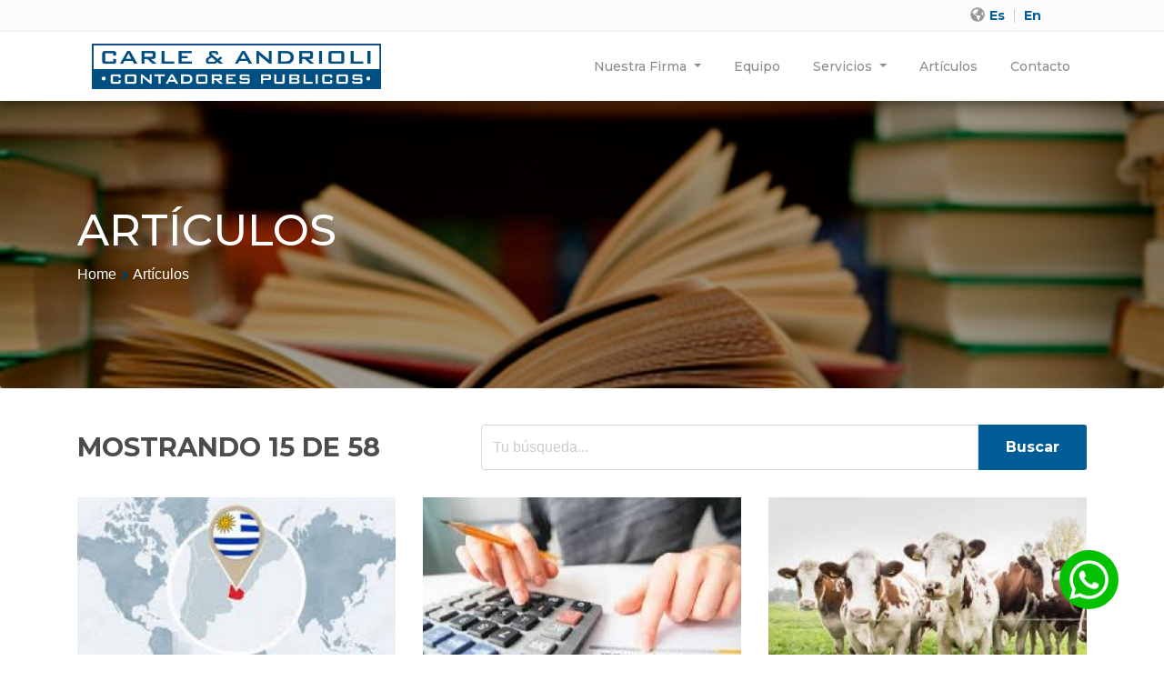

--- FILE ---
content_type: text/html; charset=UTF-8
request_url: https://www.carle-andrioli.com.uy/articulos
body_size: 5666
content:
<!doctype html>
<html lang="es">
    <head>
        <meta charset="utf-8">
        <meta http-equiv="X-UA-Compatible" content="IE=edge">
        <meta name="viewport" content="width=device-width, initial-scale=1, shrink-to-fit=no">
        <meta name="description" content="">
        <meta name="keywords" content="">
        <meta name="author" content="">
        <!-- Favicons -->
        <link rel="apple-touch-icon" sizes="57x57" href="https://www.carle-andrioli.com.uy/page_assets/img/favicons/apple-icon-57x57.png">
        <link rel="apple-touch-icon" sizes="60x60" href="https://www.carle-andrioli.com.uy/page_assets/img/favicons/apple-icon-60x60.png">
        <link rel="apple-touch-icon" sizes="72x72" href="https://www.carle-andrioli.com.uy/page_assets/img/favicons/apple-icon-72x72.png">
        <link rel="apple-touch-icon" sizes="76x76" href="https://www.carle-andrioli.com.uy/page_assets/img/favicons/apple-icon-76x76.png">
        <link rel="apple-touch-icon" sizes="114x114" href="https://www.carle-andrioli.com.uy/page_assets/img/favicons/apple-icon-114x114.png">
        <link rel="apple-touch-icon" sizes="120x120" href="https://www.carle-andrioli.com.uy/page_assets/img/favicons/apple-icon-120x120.png">
        <link rel="apple-touch-icon" sizes="144x144" href="https://www.carle-andrioli.com.uy/page_assets/img/favicons/apple-icon-144x144.png">
        <link rel="apple-touch-icon" sizes="152x152" href="https://www.carle-andrioli.com.uy/page_assets/img/favicons/apple-icon-152x152.png">
        <link rel="apple-touch-icon" sizes="180x180" href="https://www.carle-andrioli.com.uy/page_assets/img/favicons/apple-icon-180x180.png">
        <link rel="icon" type="image/png" sizes="192x192"  href="https://www.carle-andrioli.com.uy/page_assets/img/favicons/android-icon-192x192.png">
        <link rel="icon" type="image/png" sizes="32x32" href="https://www.carle-andrioli.com.uy/page_assets/img/favicons/favicon-32x32.png">
        <link rel="icon" type="image/png" sizes="96x96" href="https://www.carle-andrioli.com.uy/page_assets/img/favicons/favicon-96x96.png">
        <link rel="icon" type="image/png" sizes="16x16" href="https://www.carle-andrioli.com.uy/page_assets/img/favicons/favicon-16x16.png">
        <link rel="manifest" href="https://www.carle-andrioli.com.uy/page_assets/img/favicons/manifest.json">
        <meta name="msapplication-TileColor" content="#ffffff">
        <meta name="msapplication-TileImage" content="image/favicons/ms-icon-144x144.png">
        <meta name="theme-color" content="#ffffff">
        <!-- CSRF Token -->
        <meta name="csrf-token" content="h9Y5WN3I7NIoYv0vPzERpTcstwz1X6Ijl2oiq7Pn">
        <meta name="viewport" content="width=device-width, initial-scale=1">
        <link rel="stylesheet" href="https://cdnjs.cloudflare.com/ajax/libs/font-awesome/4.7.0/css/font-awesome.min.css">
        <link rel="stylesheet" href="https://www.carle-andrioli.com.uy/page_assets/css/vendor/fullscreen.css">
        <link href="https://fonts.googleapis.com/css?family=Montserrat:300,400,500,600,700,800,900|Source+Sans+Pro:300,400,600,700" rel="stylesheet">
        <link rel="stylesheet" href="https://www.carle-andrioli.com.uy/page_assets/css/sad-page.css">
        <script src='https://www.carle-andrioli.com.uy/page_assets/js/jquery-3.2.1.min.js'></script>
        <script src='https://www.google.com/recaptcha/api.js'></script>
        <title>Carle &amp; Andrioli</title>
        <!-- Google Tag Manager -->
        <script>(function(w,d,s,l,i){w[l]=w[l]||[];w[l].push({'gtm.start':
        new Date().getTime(),event:'gtm.js'});var f=d.getElementsByTagName(s)[0],
        j=d.createElement(s),dl=l!='dataLayer'?'&l='+l:'';j.async=true;j.src=
        'https://www.googletagmanager.com/gtm.js?id='+i+dl;f.parentNode.insertBefore(j,f);
        })(window,document,'script','dataLayer','GTM-PTG4JVSQ');</script>
        <!-- End Google Tag Manager -->
    </head>
    <body>
        <!-- Google Tag Manager (noscript) -->
        <noscript><iframe src="https://www.googletagmanager.com/ns.html?id=GTM-PTG4JVSQ"
        height="0" width="0" style="display:none;visibility:hidden"></iframe></noscript>
        <!-- End Google Tag Manager (noscript) -->

        <header class="on-top fixed-top">
    <div class="info-bar">
        <div class="container">
            <div class="row">
                <div class="col-12">
                    <ul class="lang">
                        <label for=""><i class="fas fa-globe-americas"></i></label>
                        <li>
                            <a href="https://www.carle-andrioli.com.uy/lang/es">Es</a>
                        </li>
                        <li>
                            <a href="https://www.carle-andrioli.com.uy/lang/en">En</a>
                        </li>
                    </ul>
                </div>
            </div>
        </div>
    </div>
    <nav class="navbar navbar-expand-lg fixed-top">
        <div class="container">
            <a class="nav-link navbar-brand active" href="https://www.carle-andrioli.com.uy">
                <img src="https://www.carle-andrioli.com.uy/page_assets/img/logo.png" alt="">
            </a>
            <button class="navbar-toggler" type="button" data-toggle="collapse" data-target="#menu"
                    aria-controls="navbarsExampleDefault" aria-expanded="false" aria-label="Toggle navigation">
                <span></span>
                <span></span>
                <span></span>
                <span></span>
            </button>
            <div class="collapse navbar-collapse" id="menu">
                <ul class="navbar-nav">
                    <li class="nav-item dropdown">
                        <a href="https://www.carle-andrioli.com.uy/nuestra-firma" class="dropdown-toggle nav-link d-none d-sm-none d-md-none d-lg-block d-xl-block">Nuestra Firma <b class="caret"></b></a>
                        <a href="https://www.carle-andrioli.com.uy/nuestra-firma" class="dropdown-toggle nav-link d-block d-sm-block d-md-block d-lg-none d-xl-none" data-toggle="dropdown">Nuestra Firma <b class="caret"></b></a>
                        <ul class="dropdown-menu">
                            <li><a href="https://www.carle-andrioli.com.uy/nuestra-firma/sobre-nosotros">Sobre Nosotros</a></li>
                            <li><a href="https://www.carle-andrioli.com.uy/nuestra-firma/registros-y-participaciones">Registros &amp; Participaciones</a></li>
                            <li><a href="https://www.carle-andrioli.com.uy/nuestra-firma/internacional">Internacional</a></li>
                        </ul>
                    </li>
                    <li class="nav-item">
                        <a class="nav-link" href="https://www.carle-andrioli.com.uy/equipo">Equipo</a>
                    </li>
                    <li class="nav-item dropdown">
                        <a href="https://www.carle-andrioli.com.uy/servicios" class="dropdown-toggle nav-link d-none d-sm-none d-md-none d-lg-block d-xl-block" >Servicios <b class="caret"></b></a>
                        <a href="https://www.carle-andrioli.com.uy/servicios" class="dropdown-toggle nav-link d-block d-sm-block d-md-block d-lg-none d-xl-none" data-toggle="dropdown" >Servicios <b class="caret"></b></a>
                        <ul class="dropdown-menu">
                            <li><a href="https://www.carle-andrioli.com.uy/servicios/area-contable-y-administrativa">Área Contable &amp; Administrativa</a></li>
                            <li><a href="https://www.carle-andrioli.com.uy/servicios/area-tributaria">Área Tributaria</a></li>
                            <li><a href="https://www.carle-andrioli.com.uy/servicios/consultoria">Consultoría</a></li>
                            <li><a href="https://www.carle-andrioli.com.uy/servicios/auditoria">Auditoría</a></li>
                            <li><a href="https://www.carle-andrioli.com.uy/servicios/tecnologia">Tecnología</a></li>
                            <li><a href="https://www.carle-andrioli.com.uy/servicios/asesoramiento">Asesoramiento a emprendedores, startups y pymes</a></li>
                        </ul>
                    </li>
                    <li class="nav-item">
                        <a class="nav-link" href="https://www.carle-andrioli.com.uy/articulos">Artículos</a>
                    </li>
                    <li class="nav-item">
                        <a class="nav-link" href="https://www.carle-andrioli.com.uy/contacto">Contacto</a>
                    </li>
                </ul>
            </div>
        </div>
    </nav>
</header>

        
        <main role="main">
                <section class="breadcrumb" style="background-repeat: no-repeat; background-attachment: fixed; background-image: url('https://www.carle-andrioli.com.uy/page_assets/img/breadcrumb/articulos.jpg'); background-position:center bottom; background-size: cover;">
        <div class="overlay">
            <div class="container">
                <div class="row">
                    <div class="col-12">
                        <h1>Artículos</h1>
                    </div>
                </div>
                <div class="row d-none d-sm-flex">
                    <div class="col-12">
                        <ul>
                            <li><a href="https://www.carle-andrioli.com.uy">Home</a></li>
                                                                                        <li><i class="fas fa-angle-right"></i></li>
                                <li class="active">Artículos</li>
                                                    </ul>
                    </div>
                </div>
            </div>
        </div>
        <div class="vie-super-title divider orange"></div>
    </section>
    <section class="wo-section">
        <div class="container">
            <div class="row">
                <div class="col-12">
                    <div class="sort-bar">
                        <h2 class="section-title">
                            mostrando 15 de 58
                        </h2>
                        <div class="search-box">
                            <form action="https://www.carle-andrioli.com.uy/articulos/buscar" method="POST">
                                <div class="input-group">
                                    <input name="search" type="text" class="form-control" placeholder="Tu búsqueda..." aria-label="" aria-describedby="">
                                    <div class="input-group-append">
                                        <button class="input-group-text">Buscar</button>
                                    </div>
                                </div>
                                <input type="hidden" name="_token" value="h9Y5WN3I7NIoYv0vPzERpTcstwz1X6Ijl2oiq7Pn">
                            </form>
                        </div>
                    </div>
                </div>
            </div>
            <div class="row">
                <div class="col-12">
                    <div class="publicacion-ls row">
                                                                                    <div class="publicacion-item col-12 col-sm-12 col-md-6 col-lg-4 col-xl-4">
                                    <a href="/storage/documents/document_AOg.pdf" target="_blank">
                                        <div class="img-box">
                                            <div class="overlay">
                                                <span>ver más</span>
                                            </div>
                                                                                            <img src="https://www.carle-andrioli.com.uy/storage/images/normal_Y4o.jpeg" alt="">
                                                                                            
                                           
                                        </div>
                                        <h3>Uruguay al mundo</h3>
                                    </a>
                                </div>
                                                                                                                <div class="publicacion-item col-12 col-sm-12 col-md-6 col-lg-4 col-xl-4">
                                    <a href="/storage/documents/document_v1e.pdf" target="_blank">
                                        <div class="img-box">
                                            <div class="overlay">
                                                <span>ver más</span>
                                            </div>
                                                                                            <img src="https://www.carle-andrioli.com.uy/storage/images/normal_V4V.jpeg" alt="">
                                                                                            
                                           
                                        </div>
                                        <h3>Impuesto de Asistencia a la Seguridad Social (IASS) - Nuevo decreto reglamentario</h3>
                                    </a>
                                </div>
                                                                                                                <div class="publicacion-item col-12 col-sm-12 col-md-6 col-lg-4 col-xl-4">
                                    <a href="/storage/documents/document_PO8.pdf" target="_blank">
                                        <div class="img-box">
                                            <div class="overlay">
                                                <span>ver más</span>
                                            </div>
                                                                                            <img src="https://www.carle-andrioli.com.uy/storage/images/normal_X71.jpeg" alt="">
                                                                                            
                                           
                                        </div>
                                        <h3>Impuestos en el cierre del ejercicio agropecuario</h3>
                                    </a>
                                </div>
                                                                                                                <div class="publicacion-item col-12 col-sm-12 col-md-6 col-lg-4 col-xl-4">
                                    <a href="/storage/documents/document_Zm8.pdf" target="_blank">
                                        <div class="img-box">
                                            <div class="overlay">
                                                <span>ver más</span>
                                            </div>
                                                                                            <img src="https://www.carle-andrioli.com.uy/storage/images/normal_d4n.jpeg" alt="">
                                                                                            
                                           
                                        </div>
                                        <h3>Crecen las exportaciones</h3>
                                    </a>
                                </div>
                                                                                                                <div class="publicacion-item col-12 col-sm-12 col-md-6 col-lg-4 col-xl-4">
                                    <a href="/storage/documents/document_1JO.pdf" target="_blank">
                                        <div class="img-box">
                                            <div class="overlay">
                                                <span>ver más</span>
                                            </div>
                                                                                            <img src="https://www.carle-andrioli.com.uy/storage/images/normal_DaQ.png" alt="">
                                                                                            
                                           
                                        </div>
                                        <h3>Cambios tributarios en el proyecto de Ley de Presupuesto 2025-2029</h3>
                                    </a>
                                </div>
                                                                                                                <div class="publicacion-item col-12 col-sm-12 col-md-6 col-lg-4 col-xl-4">
                                    <a href="/storage/documents/document_J6B.pdf" target="_blank">
                                        <div class="img-box">
                                            <div class="overlay">
                                                <span>ver más</span>
                                            </div>
                                                                                            <img src="https://www.carle-andrioli.com.uy/storage/images/normal_N7P.jpeg" alt="">
                                                                                            
                                           
                                        </div>
                                        <h3>Exportaciones crecieron en agosto</h3>
                                    </a>
                                </div>
                                                                                                                <div class="publicacion-item col-12 col-sm-12 col-md-6 col-lg-4 col-xl-4">
                                    <a href="/storage/documents/document_nNy.pdf" target="_blank">
                                        <div class="img-box">
                                            <div class="overlay">
                                                <span>ver más</span>
                                            </div>
                                                                                            <img src="https://www.carle-andrioli.com.uy/storage/images/normal_VyY.jpeg" alt="">
                                                                                            
                                           
                                        </div>
                                        <h3>Mercado laboral estable</h3>
                                    </a>
                                </div>
                                                                                                                <div class="publicacion-item col-12 col-sm-12 col-md-6 col-lg-4 col-xl-4">
                                    <a href="/storage/documents/document_Z7D.pdf" target="_blank">
                                        <div class="img-box">
                                            <div class="overlay">
                                                <span>ver más</span>
                                            </div>
                                                                                            <img src="https://www.carle-andrioli.com.uy/storage/images/normal_d75.jpeg" alt="">
                                                                                            
                                           
                                        </div>
                                        <h3>El dinamismo de los agronegocios en los últimos 15 años</h3>
                                    </a>
                                </div>
                                                                                                                <div class="publicacion-item col-12 col-sm-12 col-md-6 col-lg-4 col-xl-4">
                                    <a href="/storage/documents/document_P7O.pdf" target="_blank">
                                        <div class="img-box">
                                            <div class="overlay">
                                                <span>ver más</span>
                                            </div>
                                                                                            <img src="https://www.carle-andrioli.com.uy/storage/images/normal_X77.jpeg" alt="">
                                                                                            
                                           
                                        </div>
                                        <h3>Informe IDIMA - Zafra junio 2025</h3>
                                    </a>
                                </div>
                                                                                                                <div class="publicacion-item col-12 col-sm-12 col-md-6 col-lg-4 col-xl-4">
                                    <a href="/storage/documents/document_mnY.pdf" target="_blank">
                                        <div class="img-box">
                                            <div class="overlay">
                                                <span>ver más</span>
                                            </div>
                                                                                            <img src="https://www.carle-andrioli.com.uy/storage/images/normal_48a.jpeg" alt="">
                                                                                            
                                           
                                        </div>
                                        <h3>Informe IDIMA 2025</h3>
                                    </a>
                                </div>
                                                                                                                <div class="publicacion-item col-12 col-sm-12 col-md-6 col-lg-4 col-xl-4">
                                    <a href="/storage/documents/document_e7z.pdf" target="_blank">
                                        <div class="img-box">
                                            <div class="overlay">
                                                <span>ver más</span>
                                            </div>
                                                                                            <img src="https://www.carle-andrioli.com.uy/storage/images/normal_GB4.jpeg" alt="">
                                                                                            
                                           
                                        </div>
                                        <h3>Medidas de la Fed y el impacto en la economía global</h3>
                                    </a>
                                </div>
                                                                                                                <div class="publicacion-item col-12 col-sm-12 col-md-6 col-lg-4 col-xl-4">
                                    <a href="/storage/documents/document_2D2.pdf" target="_blank">
                                        <div class="img-box">
                                            <div class="overlay">
                                                <span>ver más</span>
                                            </div>
                                                                                            <img src="https://www.carle-andrioli.com.uy/storage/images/normal_7Pz.png" alt="">
                                                                                            
                                           
                                        </div>
                                        <h3>Crecimiento mundial continúa bajo</h3>
                                    </a>
                                </div>
                                                                                                                <div class="publicacion-item col-12 col-sm-12 col-md-6 col-lg-4 col-xl-4">
                                    <a href="/storage/documents/document_wZp.pdf" target="_blank">
                                        <div class="img-box">
                                            <div class="overlay">
                                                <span>ver más</span>
                                            </div>
                                                                                            <img src="https://www.carle-andrioli.com.uy/storage/images/normal_yvB.png" alt="">
                                                                                            
                                           
                                        </div>
                                        <h3>Magro desempeño de la industria</h3>
                                    </a>
                                </div>
                                                                                                                <div class="publicacion-item col-12 col-sm-12 col-md-6 col-lg-4 col-xl-4">
                                    <a href="/storage/documents/document_Kok.pdf" target="_blank">
                                        <div class="img-box">
                                            <div class="overlay">
                                                <span>ver más</span>
                                            </div>
                                                                                            <img src="https://www.carle-andrioli.com.uy/storage/images/normal_MM3.jpeg" alt="">
                                                                                            
                                           
                                        </div>
                                        <h3>Ligero aumento del empleo y leve incremento de desocupación</h3>
                                    </a>
                                </div>
                                                                                                                <div class="publicacion-item col-12 col-sm-12 col-md-6 col-lg-4 col-xl-4">
                                    <a href="/storage/documents/document_31w.pdf" target="_blank">
                                        <div class="img-box">
                                            <div class="overlay">
                                                <span>ver más</span>
                                            </div>
                                                                                            <img src="https://www.carle-andrioli.com.uy/storage/images/normal_oJ7.jpeg" alt="">
                                                                                            
                                           
                                        </div>
                                        <h3>Paso a paso: ¿Cómo se financian las startups?</h3>
                                    </a>
                                </div>
                                                                            <div class="pag text-center">
                            <ul class="pagination">
            
                            <li class="disabled"><span>&laquo;</span></li>
            
            
                            
                
                
                                                                                        <li class="active"><span>1</span></li>
                                                                                                <li><a href="https://www.carle-andrioli.com.uy/articulos?page=2">2</a></li>
                                                                                                <li><a href="https://www.carle-andrioli.com.uy/articulos?page=3">3</a></li>
                                                                                                <li><a href="https://www.carle-andrioli.com.uy/articulos?page=4">4</a></li>
                                                                        
            
                            <li><a href="https://www.carle-andrioli.com.uy/articulos?page=2" rel="next">&raquo;</a></li>
                    </ul>

    

                        </div>
                    </div>
                </div>
            </div>
        </div>
    </section>

            <div class="counter"></div>
        </main>

        <footer>
    <div class="redes">
        <div class="container">
            <div class="row">
                <div class="col-12">
                    <div class="wo-row d-flex">
                        <h4>¡Seguinos!</h4>
                        <ul>
                            <li class="redes-icons">
                                <a href="https://www.linkedin.com/company/carle-y-andrioli/" target="_blank">
                                    <i class="fab fa-linkedin-in" style="height: 25px"></i>
                                </a>
                            </li>
                            <li class="redes-icons">
                                <a href="https://x.com/carle_andrioli">
                                    <svg xmlns="http://www.w3.org/2000/svg" viewBox="0 0 24 24" version="1.1" style="height: 25px;" >
                                        <path id="iconX" d="M18.244 2.25h3.308l-7.227 8.26 8.502 11.24H16.17l-5.214-6.817L4.99 21.75H1.68l7.73-8.835L1.254 2.25H8.08l4.713 6.231zm-1.161 17.52h1.833L7.084 4.126H5.117z" fill="#ffffff"></path>
                                    </svg>
                                </a>
                            </li>
                        </ul>
                    </div>
                </div>
            </div>
        </div>
    </div>
    <div class="container">
        <div class="main-box">
            <div class="map-site">
                <h4>Mapa del sitio</h4>
                <nav>
                    <ul>
                        <li><i class="fas fa-angle-right"></i><a href="https://www.carle-andrioli.com.uy">Inicio</a></li>
                        <li><i class="fas fa-angle-right"></i><a href="https://www.carle-andrioli.com.uy/nuestra-firma">Nuestra Firma</a></li>
                        <li><i class="fas fa-angle-right"></i><a href="https://www.carle-andrioli.com.uy/equipo">Equipo</a></li>
                        <li><i class="fas fa-angle-right"></i><a href="https://www.carle-andrioli.com.uy/servicios">Servicios</a></li>
                        <li><i class="fas fa-angle-right"></i><a href="https://www.carle-andrioli.com.uy/articulos">Artículos</a></li>
                        <li><i class="fas fa-angle-right"></i><a href="https://www.carle-andrioli.com.uy/contacto">Contacto</a></li>
                    </ul>
                </nav>
            </div>

            <div class="redes-suscription-box">
                <div class="certificades">
                    <div class="wo-row">
                        <div class="cert">
                            <img src="https://www.carle-andrioli.com.uy/page_assets/img/certificados.png" alt="" >
                        </div>
                        <div class="cert container">
                            <img src="https://www.carle-andrioli.com.uy/page_assets/img/logo_pie.png" alt=""  style="height: 110px !important; width: 80px !important; margin: 0px 0px 0px -20px;">
                            <img src="https://www.carle-andrioli.com.uy/page_assets/img/2024_joven.png" alt=""  style="height: 110px !important; width: 100px !important; margin: 0px 0px 0px -20px;">
                        </div>
                    </div>
                    
                </div>
            </div>

            <div class="info">
                <h4>Info de contacto</h4>
                <p class="sub-txt">Contamos con personal altamente capacitado, para brindarte información y asesoramiento.</p>
                <ul>
                    <li>
                        <i class="fas fa-map-marker-alt"></i>&nbsp;Bv. Artigas 1443 of. 605/ 606 / 607 / 608 / 609, Montevideo - Uruguay
                    </li>
                    <li>
                        &nbsp;<i class="fas fa-phone"></i>&nbsp;<a href="tel:+59824021025">(+598) 2402 1025</a> | <a href="tel:+59824013567"> 2401 3567</a> | <a href="tel:+59824019911">2401 9911</a>
                    </li>
                    <li>
                        <svg class='fontawesomesvg' xmlns="http://www.w3.org/2000/svg" viewBox="0 0 448 512"><!--! Font Awesome Free 6.2.0 by @fontawesome  - https://fontawesome.com License - https://fontawesome.com/license/free (Icons: CC BY 4.0, Fonts: SIL OFL 1.1, Code: MIT License) Copyright 2022 Fonticons, Inc. --><path d="M380.9 97.1C339 55.1 283.2 32 223.9 32c-122.4 0-222 99.6-222 222 0 39.1 10.2 77.3 29.6 111L0 480l117.7-30.9c32.4 17.7 68.9 27 106.1 27h.1c122.3 0 224.1-99.6 224.1-222 0-59.3-25.2-115-67.1-157zm-157 341.6c-33.2 0-65.7-8.9-94-25.7l-6.7-4-69.8 18.3L72 359.2l-4.4-7c-18.5-29.4-28.2-63.3-28.2-98.2 0-101.7 82.8-184.5 184.6-184.5 49.3 0 95.6 19.2 130.4 54.1 34.8 34.9 56.2 81.2 56.1 130.5 0 101.8-84.9 184.6-186.6 184.6zm101.2-138.2c-5.5-2.8-32.8-16.2-37.9-18-5.1-1.9-8.8-2.8-12.5 2.8-3.7 5.6-14.3 18-17.6 21.8-3.2 3.7-6.5 4.2-12 1.4-32.6-16.3-54-29.1-75.5-66-5.7-9.8 5.7-9.1 16.3-30.3 1.8-3.7.9-6.9-.5-9.7-1.4-2.8-12.5-30.1-17.1-41.2-4.5-10.8-9.1-9.3-12.5-9.5-3.2-.2-6.9-.2-10.6-.2-3.7 0-9.7 1.4-14.8 6.9-5.1 5.6-19.4 19-19.4 46.3 0 27.3 19.9 53.7 22.6 57.4 2.8 3.7 39.1 59.7 94.8 83.8 35.2 15.2 49 16.5 66.6 13.9 10.7-1.6 32.8-13.4 37.4-26.4 4.6-13 4.6-24.1 3.2-26.4-1.3-2.5-5-3.9-10.5-6.6z"/></svg>
                        &nbsp;<a href="https://wa.me/+59894091523" target="_blank" >094 091 523</a> | <a href="https://wa.me/+59894270535" target="_blank" >094 270 535</a> | <a href="https://wa.me/+59894270536" target="_blank" >094 270 536</a>
                    </li>
                    <li>
                        <a href="mailto:estudio@carle-andrioli.com.uy"
                            target="_top">
                            <a href="mailto:info@sitios.com.uy" target="_top"><i class="fas fa-envelope"></i> estudio@carle-andrioli.com.uy</a>
                        </a>
                    </li>
                </ul>
            </div>


        </div>
        <div class="credits">
            <div class="logo-footer">
                
                <p>Carle & Andrioli © 2026 <br> Todos los derechos reservados</p>
            </div>
            <div class="devel-by">
                <p>Desarrollado por</p>
                <a href="https://sitios.com.uy" target="_blank">
                    <div class="img-box">
                        <img src="https://www.carle-andrioli.com.uy/page_assets/img/sitios_c_w.png" alt="">
                    </div>
                </a>
            </div>
        </div>
    </div>
    <div class="btn-whatsapp align-content-center flex-wrap d-none d-md-flex d-lg-flex d-xl-flex whatsappconversion">
        <a href="http://web.whatsapp.com/send?phone=+59894091523&text=Hola!" target="_blank">
        <img src="https://www.carle-andrioli.com.uy/page_assets/img/whatsapp.png" alt="">
        </a>
      </div>
</footer>

        <script src="https://www.carle-andrioli.com.uy/page_assets/js/sad-page.js"></script>
        <script src="https://www.carle-andrioli.com.uy/page_assets/js/plugins/jquery.scrollUp.min.js"></script>


        <script src="https://www.carle-andrioli.com.uy/page_assets/js/wo/nav.js"></script>


        <script>
            $(function () {
                $.scrollUp({
                    scrollText: '<i class="fas fa-chevron-up"></i>',
                    scrollSpeed: 600,
                    easingType: 'linear',
                    animation: 'fade',
                    animationSpeed: 300,
                    lazyLoad: 4,
                });
            });




        </script>
        
    <script>
        $('ul.navbar-nav li.dropdown').hover(function() {
            console.log($(this).find('a'));
            $(this).find('.dropdown-toggle.nav-link').css({
                'color':'#005082'
            });
            $(this).find('.dropdown-menu').stop(true, true).delay(200).fadeIn(500);
        }, function() {
            $(this).find('.dropdown-toggle.nav-link').css({
                'color':'#5f5f5f'
            });
            $(this).find('.dropdown-menu').stop(true, true).delay(200).fadeOut(500);
        });
    </script>

    </body>
</html>


--- FILE ---
content_type: text/css
request_url: https://www.carle-andrioli.com.uy/page_assets/css/vendor/fullscreen.css
body_size: 482
content:
/* Flickity fullscreen v1.0.1
------------------------- */

.flickity-enabled.is-fullscreen {
    position: fixed;
    left: 0;
    top: 0;
    width: 100%;
    height: 100%;
    background: hsla(0, 0%, 0%, 0.9);
    padding: 25px;
    z-index: 999999999999999999999;
}

.flickity-enabled.is-fullscreen .flickity-page-dots {
    bottom: 10px;
}

.flickity-enabled.is-fullscreen .flickity-page-dots .dot {
    background: white;
}

/* prevent page scrolling when flickity is fullscreen */
html.is-flickity-fullscreen {
    overflow: hidden;
}

/* ---- flickity-fullscreen-button ---- */

.flickity-fullscreen-button {
    color: white !important;
    box-shadow: none !important;
    border: none;
    display: flex;
    align-items: center;
    justify-content: center;
    background-color: #313131;
    position: absolute;
    right: 10px;
    top: 10px;
    width: 24px;
    height: 24px;
    border-radius: 4px;
}

/* right-to-left */
.flickity-rtl .flickity-fullscreen-button {
    right: auto;
    left: 10px;
}

.flickity-fullscreen-button-exit { display: none; }

.flickity-enabled.is-fullscreen .flickity-fullscreen-button-exit { display: flex; }
.flickity-enabled.is-fullscreen .flickity-fullscreen-button-view { display: none; }

.flickity-fullscreen-button .flickity-button-icon {
    fill: #b9b9b9 !important;
    width: 16px;
}


--- FILE ---
content_type: application/javascript
request_url: https://www.carle-andrioli.com.uy/page_assets/js/wo/nav.js
body_size: 191
content:
$(document).ready(function(){

    var startY = $('header').height() * 2;
    var vw = $(window).width();

    $(document).on('scroll', function(e){
        if($(window).scrollTop() > startY ){
            $('header').removeClass('on-top');

        }else {
            $('header').addClass('on-top');

        }
    })
});
